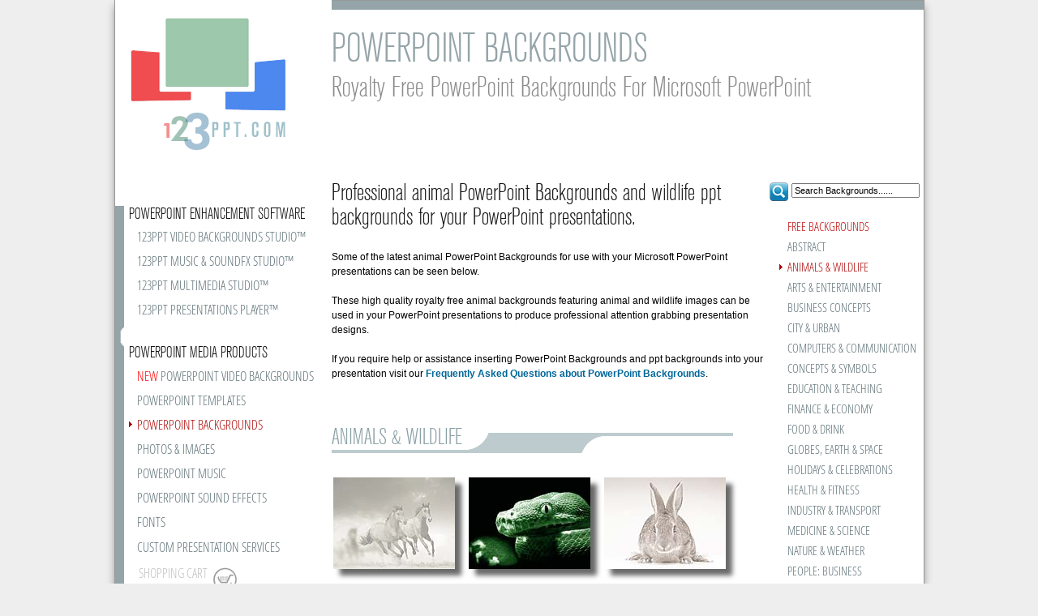

--- FILE ---
content_type: text/html
request_url: https://www.123ppt.com/powerpoint-backgrounds/animals/
body_size: 27703
content:


<!DOCTYPE html>
<html lang="en">
<head>
<title>Royalty free animal & wildlife ppt backgrounds</title>
<meta Name="description" Content="Download royalty free animal PowerPoint backgrounds and wildlife ppt backgrounds for PowerPoint.">
<META NAME="ROBOTS" CONTENT="index all,follow all">
<META HTTP-EQUIV="Content-Type" CONTENT="text/html; charset=UTF-8">
<link rel="icon" href="https://www.123ppt.com/favicon.ico" type="image/x-icon">
<link rel="shortcut icon" href="https://www.123ppt.com/favicon.ico" type="image/x-icon">
<meta name="viewport" content="width=1000" />
<script type="text/javascript">

 var _gaq = _gaq || [];
 _gaq.push(['_setAccount', 'UA-33744038-1']);
 _gaq.push(['_trackPageview']);

 (function() {
  var ga = document.createElement('script'); ga.type = 'text/javascript'; ga.async = true;
  ga.src = ('https:' == document.location.protocol ? 'https://ssl' : 'http://www') + '.google-analytics.com/ga.js';
  var s = document.getElementsByTagName('script')[0]; s.parentNode.insertBefore(ga, s);
 })();

</script>
<LINK REL="StyleSheet" TYPE="text/css" HREF="/css/content.css">
<LINK REL="StyleSheet" TYPE="text/css" HREF="/css/socialmedia.css">
<LINK REL="apple-touch-icon" HREF="/apple-touch-icon.png">
</head>
<body>
<div class="ppt-stylez">
<div class="powerpoint"></div><div class="pghead"><span class="pgtitle">POWERPOINT BACKGROUNDS</span><span class="pgsubtitle">Royalty Free PowerPoint Backgrounds For Microsoft PowerPoint</span></div>
<div class="ppt-videos">
<table class="pptd">
<tr>
<td>
<table class="ppt">
<tr>
<td colspan="2" ><a href="/"><img src="/img/logo.gif" alt="PowerPoint Templates, Video Backgrounds for PowerPoint, Animated Backgrounds for PowerPoint and Presentation Services"></a></td>
</tr>
<tr>
<td colspan="2"><img src="/img/ppt-show.gif" width="250" height="59" alt="Download Free PowerPoint Templates"></td>
</tr> 
<tr>
<td rowspan="5"><img src="/img/ppt-file.gif" alt="Download Free PowerPoint Animated Backgrounds" width="12" height="150"></td><td><span class="ppttemplates">POWERPOINT ENHANCEMENT SOFTWARE</span></td>
</tr>
<tr>
<td><a style="margin-top:10px;" class="menucats" href="/video-backgrounds-studio/" title="The 123PPT Video Backgrounds Studio&#8482;
Insert and play video backgrounds in your PowerPoint presentations">123PPT VIDEO BACKGROUNDS STUDIO&#8482;</a></td>
</tr>
<tr>
<td><a class="menucats" href="/music-soundfx-studio/" title="The 123PPT Music & SoundFX Studio&#8482;
Complete control of your presentation music and sound effects in PowerPoint">123PPT MUSIC & SOUNDFX STUDIO&#8482;</a></td>
</tr>
<tr>
<td><a class="menucats" href="/multimedia-studio/" title="The 123PPT Multimedia Studio&#8482;
Complete control of video backgrounds, presentation music and sound effects in PowerPoint">123PPT MULTIMEDIA STUDIO&#8482;</a></td>
</tr>
<tr>
<td><a class="menucats" href="/presentations-player/" title="The 123PPT Presentations Player&#8482;
Play and share your presentations with friends, family, colleagues or customers using this free standalone player">123PPT PRESENTATIONS PLAYER&#8482;</a></td>
</tr>
<tr>
<td><img src="/img/ppt-ribbon.gif" alt="Download Free PowerPoint Templates" width="12" height="18"></td><td></td>
</tr>
<tr>
<td><img src="/img/ppt-video.gif" alt="Download Free Music For PowerPoint" width="12" height="29"></td>
<td style="padding: 3px 0px 5px 0px;"><span class="ppttemplates">POWERPOINT MEDIA PRODUCTS</span></td>
</tr>
<tr>
<td rowspan="7"><img src="/img/ppt-file.gif" alt="Download Free PowerPoint Animated Backgrounds" width="12" height="216"></td>
<td><a style="margin-top:5px;" class="menucats" href="/animated-powerpoint-backgrounds/" title="PowerPoint Video Backgrounds
Stunning full screen animated backgrounds and video backgrounds for PowerPoint"><span class="red">NEW</span> POWERPOINT VIDEO BACKGROUNDS</a></td>
</tr>
<tr>
<td><a href="/powerpoint-templates/" class="menucats" title="PowerPoint Templates
Free PowerPoint Templates, royalty free ppt templates and power point template designs">POWERPOINT TEMPLATES</a></td>
</tr>
<tr>
<td><a class="menucats_selected" href="/powerpoint-backgrounds/" title="PowerPoint Backgrounds
Free PowerPoint Backgrounds, royalty free ppt backgrounds and power point background designs">POWERPOINT BACKGROUNDS</a></td>
</tr>
<tr>
<td><a class="menucats" href="/photos/" title="Photos & Images
Free photos, presentation images and stock photography for PowerPoint">PHOTOS & IMAGES</a></td>
</tr>
<tr>
<td><a class="menucats" href="/powerpoint-music/" title="PowerPoint Music
Background music loops and music for PowerPoint">POWERPOINT MUSIC</a></td>
</tr>
<tr>
<td><a class="menucats" href="/powerpoint-sound-effects/" title="PowerPoint Sound Effects
Sound effects for PowerPoint slides, transitions and animations">POWERPOINT SOUND EFFECTS</a></td>
</tr>
<tr>
<td><a class="menucats" href="/fonts/" title="Fonts
Custom designed Truetype and Postscript Fonts">FONTS</a></td>
</tr>
<tr>
<td><img src="/img/ppt-file.gif" alt="Download Free PowerPoint Animated Backgrounds" width="12" height="30"></td>
<td><a class="menucats" href="/presentation-services/" title="Custom Presentation Services
On demand PowerPoint Template design and professional presentation outsourcing services">CUSTOM PRESENTATION SERVICES</a></td>
</tr>
<tr>
<td><img src="/img/ppt-file.gif" alt="Download Free PowerPoint Animated Backgrounds" width="12" height="49" ></td>
<td>

<table class="emptycart">
<tr>
  <td><span class="cart" title="Your Shopping Cart is currently empty">SHOPPING CART</span></td>
  <td><img src="/img/cart_empty.gif" alt="Your Shopping Cart Is Empty" title="Your Shopping Cart Is Empty" width="38" height="45" ></td>
</tr>
</table>

</td>
</tr>
<tr>
<td><img src="/img/ppt-ribbon.gif" alt="Download Free PowerPoint Templates" width="12" height="18"><br><img src="/img/ppt-cart.gif" alt="Buy PPT Templates and PowerPoint Designs" width="12" height="8" ></td><td></td>
</tr>
<tr>
<td><img src="/img/ppt-video.gif" alt="Download Free Music For PowerPoint" width="12" height="29"></td>
<td style="padding: 3px 0px 5px 0px;"><span class="ppttemplates">POWERPOINT HELP</span></td>
</tr>
<tr>
<td rowspan="9"><img src="/img/ppt-file.gif" alt="Download Free PowerPoint Animated Backgrounds" width="12" height="275"></td>
<td><a style="margin-top:5px;" class="menucats" href="/powerpoint/forum/" title="PowerPoint Forum
Discuss PowerPoint, presentations, speeches and presenting techniques with other members of the 123PPT Community">POWERPOINT FORUM</a></td>
</tr>
<tr>
<td><a class="menucats" href="/newsletter/" title="Free Newsletter
Sign up for our Newsletter to get the latest Presentation Articles, PowerPoint Tutorials, PowerPoint Tips and Special Product Offers">FREE NEWSLETTER</a></td>
</tr>
<tr>
<td><a class="menucats" href="/presentation-articles/" title="Presentation Articles
Advice and help from PowerPoint experts and presentation professionals">PRESENTATION ARTICLES</a></td>
</tr>
<tr>
<td><a class="menucats" href="/powerpoint-guide/" title="PowerPoint Guide
Learn how to use PowerPoint">POWERPOINT GUIDE</a></td>
</tr>
<tr>
<td><a class="menucats" href="/powerpoint-tutorials/" title="PowerPoint Tips
Presentation tips, tricks and help using PowerPoint">POWERPOINT TIPS</a></td>
</tr>
<tr>
<td><a class="menucats" href="/faqs/" title="PowerPoint FAQ
Frequently asked questions about PowerPoint, 123PPT, our products and presentation services">POWERPOINT FAQ'S</a></td>
</tr>
<tr>
<td><a class="menucats" href="/recommended_resources.asp" title="Resources
Recommended PowerPoint resources and presentation links">RESOURCES</a></td>
</tr>
<tr>
<td><a class="menucats" href="/sitemap.asp" title="Site Map 
An overview of the 123PPT web site">SITE MAP</a></td>
</tr>
<tr>
<td><a class="menucats" href="/contactus.asp" title="Contact Us
Contact 123PPT with your sales, support, project and presentation enquiries">CONTACT US</a></td>
</tr>
<tr>
<td><img src="/img/ppt-ribbon.gif" alt="Download Free PowerPoint Templates" width="12" height="18"></td><td></td>
</tr>
<tr class="ppslide">
<td colspan="2">&nbsp;</td>
</tr>
</table>
</td>
		
<td>	
<table class="holder">
<tr>
	<td>
		<table class="ppthold">
			<tr>
				<td><H1>Professional animal PowerPoint Backgrounds and wildlife ppt backgrounds for your PowerPoint presentations.</H1><span class="bodynormal">Some of the latest animal PowerPoint Backgrounds for use with your Microsoft PowerPoint presentations can be seen below.<br><br>These high quality royalty free animal backgrounds featuring animal and wildlife images can be used in your PowerPoint presentations to produce professional attention grabbing presentation designs.<br><br>If you require help or assistance inserting PowerPoint Backgrounds and ppt backgrounds into your presentation visit our <a href="/faqs/powerpoint-backgrounds.asp"><b>Frequently Asked Questions about PowerPoint Backgrounds</b></a>.</span></td>
			</tr>
			<tr>
				<td>
				<span class="bodynormal"><br><br><br></span>
				<div class="secTitle">
				<div class="categorytitle">ANIMALS & WILDLIFE<div class="catline"></div></div>
				<div class="secBkgd"></div>
				</div>
				</td>
			</tr>			
</table>			
<table>

<tr>

<td>
<div class="ppt-presentation">
<div style="float:left;"><a href="/backgrounds/powerpoint-backgrounds/3375.htm"><img src="/powerpoint_background/animals/bk-animals-000021-yellow.jpg" alt="Wild Horses PowerPoint Background" width="150" height="113"></a></div>
<div style="float:right;"><img src="/img/thumb_right_shadow.gif" alt="" width="15" height="129" ></div>
<div><img src="/img/thumb_low_shadow.gif" alt="" width="150" height="17" ></div>											
<div class="ppt-backgrounds"><span class="bodyheavy">Wild Horses</span></div>
<div class="ppt-backgrounds"><a href="/powerpoint-backgrounds/animals/"><span class="bodylist">PowerPoint Backgrounds</span></a></div>
<div class="ppt-backgrounds"><a href="/powerpoint-backgrounds/animals/"><span class="bodylist">Animals & Wildlife</span></a></div>
<div style="height:50px;"></div>
</div>
</td>

<td>
<div class="ppt-presentation">
<div style="float:left;"><a href="/backgrounds/powerpoint-backgrounds/3214.htm"><img src="/powerpoint_background/animals/bk_animals_000020_green_thumb.jpg" alt="Snake PowerPoint Background" width="150" height="113"></a></div>
<div style="float:right;"><img src="/img/thumb_right_shadow.gif" alt="" width="15" height="129" ></div>
<div><img src="/img/thumb_low_shadow.gif" alt="" width="150" height="17" ></div>											
<div class="ppt-backgrounds"><span class="bodyheavy">Snake</span></div>
<div class="ppt-backgrounds"><a href="/powerpoint-backgrounds/animals/"><span class="bodylist">PowerPoint Backgrounds</span></a></div>
<div class="ppt-backgrounds"><a href="/powerpoint-backgrounds/animals/"><span class="bodylist">Animals & Wildlife</span></a></div>
<div style="height:50px;"></div>
</div>
</td>

<td>
<div class="ppt-presentation">
<div style="float:left;"><a href="/backgrounds/powerpoint-backgrounds/3193.htm"><img src="/powerpoint_background/animals/bk_animals_000019_orange_thumb.jpg" alt="Rabbit PowerPoint Background" width="150" height="113"></a></div>
<div style="float:right;"><img src="/img/thumb_right_shadow.gif" alt="" width="15" height="129" ></div>
<div><img src="/img/thumb_low_shadow.gif" alt="" width="150" height="17" ></div>											
<div class="ppt-backgrounds"><span class="bodyheavy">Rabbit</span></div>
<div class="ppt-backgrounds"><a href="/powerpoint-backgrounds/animals/"><span class="bodylist">PowerPoint Backgrounds</span></a></div>
<div class="ppt-backgrounds"><a href="/powerpoint-backgrounds/animals/"><span class="bodylist">Animals & Wildlife</span></a></div>
<div style="height:50px;"></div>
</div>
</td>

</tr>


<tr >

<td>
<div class="ppt-presentation">
<div style="float:left;"><a href="/backgrounds/powerpoint-backgrounds/3011.htm"><img src="/powerpoint_background/animals/bk_animals_000018_orange_thumb.jpg" alt="Horse PowerPoint Background" width="150" height="113"></a></div>
<div style="float:right;"><img src="/img/thumb_right_shadow.gif" alt="" width="15" height="129" ></div>
<div><img src="/img/thumb_low_shadow.gif" alt="" width="150" height="17" ></div>											
<div class="ppt-backgrounds"><span class="bodyheavy">Horse</span></div>
<div class="ppt-backgrounds"><a href="/powerpoint-backgrounds/animals/"><span class="bodylist">PowerPoint Backgrounds</span></a></div>
<div class="ppt-backgrounds"><a href="/powerpoint-backgrounds/animals/"><span class="bodylist">Animals & Wildlife</span></a></div>
<div style="height:50px;"></div>
</div>
</td>
 
<td>
<div class="ppt-presentation">
<div style="float:left;"><a href="/backgrounds/powerpoint-backgrounds/2458.htm"><img src="/powerpoint_background/animals/bk_animals_000017_orange_thumb.jpg" alt="Tiger PowerPoint Background" width="150" height="113"></a></div>
<div style="float:right;"><img src="/img/thumb_right_shadow.gif" alt="" width="15" height="129" ></div>
<div><img src="/img/thumb_low_shadow.gif" alt="" width="150" height="17" ></div>											
<div class="ppt-backgrounds"><span class="bodyheavy">Tiger</span></div>
<div class="ppt-backgrounds"><a href="/powerpoint-backgrounds/animals/"><span class="bodylist">PowerPoint Backgrounds</span></a></div>
<div class="ppt-backgrounds"><a href="/powerpoint-backgrounds/animals/"><span class="bodylist">Animals & Wildlife</span></a></div>
<div style="height:50px;"></div>
</div>
</td>
 
<td>
<div class="ppt-presentation">
<div style="float:left;"><a href="/backgrounds/powerpoint-backgrounds/2283.htm"><img src="/powerpoint_background/animals/bk_animals_000016_blue_thumb.jpg" alt="Elephant PowerPoint Background" width="150" height="113"></a></div>
<div style="float:right;"><img src="/img/thumb_right_shadow.gif" alt="" width="15" height="129" ></div>
<div><img src="/img/thumb_low_shadow.gif" alt="" width="150" height="17" ></div>											
<div class="ppt-backgrounds"><span class="bodyheavy">Elephant</span></div>
<div class="ppt-backgrounds"><a href="/powerpoint-backgrounds/animals/"><span class="bodylist">PowerPoint Backgrounds</span></a></div>
<div class="ppt-backgrounds"><a href="/powerpoint-backgrounds/animals/"><span class="bodylist">Animals & Wildlife</span></a></div>
<div style="height:50px;"></div>
</div>
</td>
 
</tr>

<tr >

<td>
<div class="ppt-presentation">
<div style="float:left;"><a href="/backgrounds/powerpoint-backgrounds/2213.htm"><img src="/powerpoint_background/animals/bk_animals_000015_yellow_thumb.jpg" alt="Frog PowerPoint Background" width="150" height="113"></a></div>
<div style="float:right;"><img src="/img/thumb_right_shadow.gif" alt="" width="15" height="129" ></div>
<div><img src="/img/thumb_low_shadow.gif" alt="" width="150" height="17" ></div>											
<div class="ppt-backgrounds"><span class="bodyheavy">Frog</span></div>
<div class="ppt-backgrounds"><a href="/powerpoint-backgrounds/animals/"><span class="bodylist">PowerPoint Backgrounds</span></a></div>
<div class="ppt-backgrounds"><a href="/powerpoint-backgrounds/animals/"><span class="bodylist">Animals & Wildlife</span></a></div>
<div style="height:50px;"></div>
</div>
</td> 
 
<td>
<div class="ppt-presentation">
<div style="float:left;"><a href="/backgrounds/powerpoint-backgrounds/2052.htm"><img src="/powerpoint_background/animals/bk_animals_000014_orange_thumb.jpg" alt="Swans PowerPoint Background" width="150" height="113"></a></div>
<div style="float:right;"><img src="/img/thumb_right_shadow.gif" alt="" width="15" height="129" ></div>
<div><img src="/img/thumb_low_shadow.gif" alt="" width="150" height="17" ></div>											
<div class="ppt-backgrounds"><span class="bodyheavy">Swans</span></div>
<div class="ppt-backgrounds"><a href="/powerpoint-backgrounds/animals/"><span class="bodylist">PowerPoint Backgrounds</span></a></div>
<div class="ppt-backgrounds"><a href="/powerpoint-backgrounds/animals/"><span class="bodylist">Animals & Wildlife</span></a></div>
<div style="height:50px;"></div>
</div>
</td> 
 
<td>
<div class="ppt-presentation">
<div style="float:left;"><a href="/backgrounds/powerpoint-backgrounds/1667.htm"><img src="/powerpoint_background/animals/bk_animals_000013_purple_thumb.jpg" alt="Puppy Dogs PowerPoint Background" width="150" height="113"></a></div>
<div style="float:right;"><img src="/img/thumb_right_shadow.gif" alt="" width="15" height="129" ></div>
<div><img src="/img/thumb_low_shadow.gif" alt="" width="150" height="17" ></div>											
<div class="ppt-backgrounds"><span class="bodyheavy">Puppy Dogs</span></div>
<div class="ppt-backgrounds"><a href="/powerpoint-backgrounds/animals/"><span class="bodylist">PowerPoint Backgrounds</span></a></div>
<div class="ppt-backgrounds"><a href="/powerpoint-backgrounds/animals/"><span class="bodylist">Animals & Wildlife</span></a></div>
<div style="height:50px;"></div>
</div>
</td> 
 
</tr>

<tr>

<td>
<div class="ppt-presentation">
<div style="float:left;"><a href="/backgrounds/powerpoint-backgrounds/1492.htm"><img src="/powerpoint_background/animals/bk_animals_000012_orange_thumb.jpg" alt="A Rabbit in the Wild PowerPoint Background" width="150" height="113"></a></div>
<div style="float:right;"><img src="/img/thumb_right_shadow.gif" alt="" width="15" height="129" ></div>
<div><img src="/img/thumb_low_shadow.gif" alt="" width="150" height="17" ></div>											
<div class="ppt-backgrounds"><span class="bodyheavy">A Rabbit in the Wild</span></div>
<div class="ppt-backgrounds"><a href="/powerpoint-backgrounds/animals/"><span class="bodylist">PowerPoint Backgrounds</span></a></div>
<div class="ppt-backgrounds"><a href="/powerpoint-backgrounds/animals/"><span class="bodylist">Animals & Wildlife</span></a></div>
<div style="height:50px;"></div>
</div>
</td>

<td>
<div class="ppt-presentation">
<div style="float:left;"><a href="/backgrounds/powerpoint-backgrounds/1443.htm"><img src="/powerpoint_background/animals/bk_animals_000011_blue_thumb.jpg" alt="Panda Bears PowerPoint Background" width="150" height="113"></a></div>
<div style="float:right;"><img src="/img/thumb_right_shadow.gif" alt="" width="15" height="129" ></div>
<div><img src="/img/thumb_low_shadow.gif" alt="" width="150" height="17" ></div>											
<div class="ppt-backgrounds"><span class="bodyheavy">Panda Bears</span></div>
<div class="ppt-backgrounds"><a href="/powerpoint-backgrounds/animals/"><span class="bodylist">PowerPoint Backgrounds</span></a></div>
<div class="ppt-backgrounds"><a href="/powerpoint-backgrounds/animals/"><span class="bodylist">Animals & Wildlife</span></a></div>
<div style="height:50px;"></div>
</div>
</td>

<td>
<div class="ppt-presentation">
<div style="float:left;"><a href="/backgrounds/powerpoint-backgrounds/1387.htm"><img src="/powerpoint_background/animals/bk_animals_000010_yellow_thumb.jpg" alt="Cat Kittens PowerPoint Background" width="150" height="113"></a></div>
<div style="float:right;"><img src="/img/thumb_right_shadow.gif" alt="" width="15" height="129" ></div>
<div><img src="/img/thumb_low_shadow.gif" alt="" width="150" height="17" ></div>											
<div class="ppt-backgrounds"><span class="bodyheavy">Cat Kittens</span></div>
<div class="ppt-backgrounds"><a href="/powerpoint-backgrounds/animals/"><span class="bodylist">PowerPoint Backgrounds</span></a></div>
<div class="ppt-backgrounds"><a href="/powerpoint-backgrounds/animals/"><span class="bodylist">Animals & Wildlife</span></a></div>
<div style="height:50px;"></div>
</div>
</td>

</tr>

<tr>
<td colspan="3">
<table class="page">
<tr>
<td><span class="bodylist">Animals & Wildlife PowerPoint Backgrounds - 
 1 to 12 displayed of 21</span></td>
</tr>

<tr> 
<td class="centered">

<img src="/img/1_first_low.gif" alt="Animals & Wildlife PowerPoint Backgrounds" width="78" height="32">

<img src="/img/1_previous_low.gif" alt="Animals & Wildlife PowerPoint Backgrounds" width="103" height="32">

<a href="/powerpoint-backgrounds/animals/2/" onMouseover="next.src='/img/1_next_high.gif';" onMouseout="next.src='/img/1_next.gif';" >
<img id="next" src="/img/1_next.gif" alt="Next Page of Animals & Wildlife PowerPoint Backgrounds" width="70" height="32"></a>

<a href="/powerpoint-backgrounds/animals/2/" onMouseover="last.src='/img/1_last_high.gif';" onMouseout="last.src='/img/1_last.gif';" >
<img id="last" src="/img/1_last.gif" alt="Last Page of Animals & Wildlife PowerPoint Backgrounds" width="74" height="32"></a>

</td>
</tr>

<tr>
<td class="h50"></td>
</tr>
</table>
</td>
</tr>
</table>		
</td>
<td ><div class="videobkgnds"><br><br><ul class="submenu"><li class="submenuz"><a href="/free/powerpoint-backgrounds/" title="Download Free PowerPoint Backgrounds">FREE BACKGROUNDS</a></li><li class="submenua"><a href="/powerpoint-backgrounds/abstract/" title="Abstract PowerPoint Backgrounds">ABSTRACT</a></li><li class="submenua_selected"><a href="/powerpoint-backgrounds/animals/" title="Animals and wildlife PowerPoint Backgrounds">ANIMALS & WILDLIFE</a></li><li class="submenua"><a href="/powerpoint-backgrounds/arts/" title="Arts, music, television, cinema and entertainment PowerPoint Backgrounds">ARTS & ENTERTAINMENT</a></li><li class="submenua"><a href="/powerpoint-backgrounds/concepts-business/" title="Business PowerPoint Backgrounds">BUSINESS CONCEPTS</a></li><li class="submenua"><a href="/powerpoint-backgrounds/city/" title="City and urban PowerPoint Backgrounds">CITY & URBAN</a></li><li class="submenua"><a href="/powerpoint-backgrounds/technology/" title="Technology, communication, computers and telecommunication PowerPoint Backgrounds">COMPUTERS & COMMUNICATION</a></li><li class="submenua"><a href="/powerpoint-backgrounds/concepts-symbols/" title="Objects, symbols and concept PowerPoint Backgrounds">CONCEPTS & SYMBOLS</a></li><li class="submenua"><a href="/powerpoint-backgrounds/education/" title="Education, school, learning and teacher PowerPoint Backgrounds">EDUCATION & TEACHING</a></li><li class="submenua"><a href="/powerpoint-backgrounds/finance/" title="Finance, economy, stock market and money PowerPoint Backgrounds">FINANCE & ECONOMY</a></li><li class="submenua"><a href="/powerpoint-backgrounds/food/" title="Dining, cuisine, restaurant, drink and food PowerPoint Backgrounds">FOOD & DRINK</a></li><li class="submenua"><a href="/powerpoint-backgrounds/space/" title="Globes, maps, earth and space PowerPoint Backgrounds">GLOBES, EARTH & SPACE</a></li><li class="submenua"><a href="/powerpoint-backgrounds/celebrations/" title="Wedding, birthday and special event PowerPoint Backgrounds">HOLIDAYS & CELEBRATIONS</a></li><li class="submenua"><a href="/powerpoint-backgrounds/health/" title="Health, beauty and fitness PowerPoint Backgrounds">HEALTH & FITNESS</a></li><li class="submenua"><a href="/powerpoint-backgrounds/industry/" title="Vehicles, industry, engineering and construction PowerPoint Backgrounds">INDUSTRY & TRANSPORT</a></li><li class="submenua"><a href="/powerpoint-backgrounds/medical/" title="Science, medicine and medical PowerPoint Backgrounds">MEDICINE & SCIENCE</a></li><li class="submenua"><a href="/powerpoint-backgrounds/nature/" title="Nature and natural disasters PowerPoint Backgrounds">NATURE & WEATHER</a></li><li class="submenua"><a href="/powerpoint-backgrounds/people-business/" title="Business people and people in business PowerPoint Backgrounds">PEOPLE: BUSINESS</a></li><li class="submenua"><a href="/powerpoint-backgrounds/people-kids/" title="Children, kids and family PowerPoint Backgrounds">PEOPLE: CHILDREN & FAMILY</a></li><li class="submenua"><a href="/powerpoint-backgrounds/people-mature/" title="Caregiver, nursing home, retirement and mature adult PowerPoint Backgrounds">PEOPLE: MATURE ADULTS</a></li><li class="submenua"><a href="/powerpoint-backgrounds/people-lifestyle/" title="Portraits, lifestyle and work PowerPoint Backgrounds">PEOPLE: PORTRAIT & LIFESTYLE</a></li><li class="submenua"><a href="/powerpoint-backgrounds/people-teens/" title="Teens, teenagers and young adult PowerPoint Backgrounds">PEOPLE: TEEN & YOUNG ADULT</a></li><li class="submenua"><a href="/powerpoint-backgrounds/real-estate/" title="Real estate, buildings, home, interior and garden PowerPoint Backgrounds">REAL ESTATE & HOMES</a></li><li class="submenua"><a href="/powerpoint-backgrounds/sports/" title="Sports and athletics PowerPoint Backgrounds">SPORTS & ATHLETICS</a></li><li class="submenua"><a href="/powerpoint-backgrounds/travel/" title="Landmarks, world locations and travel PowerPoint Backgrounds">TRAVEL & WORLD LOCATIONS</a></li><li class="submenua"><a href="/powerpoint-backgrounds/religion/" title="Worship, prayer and religion PowerPoint Backgrounds">WORSHIP & RELIGION</a></li></ul></div></td>
</tr>
</table>
</td>
</tr>
</table>
<div style="position:absolute;right:5px;top:225px;z-index:10">
<form action="/powerpoint-backgrounds/search.asp" method="post" >
<div style="vertical-align:top; display:inline;"><input name="FormButton1" type="image" onMouseOver="this.src='/img/searchicon_high.gif'" onMouseOut="this.src='/img/searchicon.gif'" src="/img/searchicon.gif" alt="Search 123PPT.com"></div>
<input type="text" name="search" style="width:150px" maxlength="250" class="bodysearch" onfocus="this.value=''" value="Search Backgrounds......" />
</form></div>

<div style="text-align:center; width:100%; height:30px; background-image:url('/img/n2_space.gif'); background-repeat:repeat-y; line-height:normal;"></div>
<div style="text-align:center; width:100%; background-image:url('/img/n1_space.gif'); background-repeat:repeat-y; line-height:normal;"><span class=bodylist><b><a href="http://www.123ppt.com/friend.asp">Email this page to a Friend</a></b> &nbsp; &nbsp; <b><a href="http://www.123ppt.com/about_123PPT.asp">About 123PPT.com</a></b> &nbsp; &nbsp; <b><a href="http://www.123officemedia.com/advertising.asp">Advertise on 123PPT.com</a></b>
<br><br>
<a href="http://www.123ppt.com/powerpoint-templates/">PowerPoint Templates</a> | <a href="http://www.123ppt.com/powerpoint-backgrounds/">PowerPoint Backgrounds</a> | <a href="http://www.123ppt.com/animated-powerpoint-backgrounds/">PowerPoint Video Backgrounds</a> | <a href="http://www.123ppt.com/photos/">Presentations Photos</a> | <a href="http://www.123ppt.com/presentation-music/">PowerPoint Music</a> | <a href="http://www.123ppt.com/presentation-music/">PowerPoint Sound Effects</a><br><br>
123PPT.com is a part of <a href="http://www.123OfficeMedia.com" class="bodylist" target="_blank">123OfficeMedia LLC</a>.<br>All content within this page remains the property of 123PPT.com.<br><a class="bodylist" href="http://www.123ppt.com/terms.asp">User Agreement & Terms of Use</a> prohibit the reproduction, copying or other forms of republishing without written consent.
<br><br>
&#169; 2003 - 2025 123PPT.com. All rights reserved.<br><br></span>
</div>
<div style="height:20px; background-image:url('/img/n1_space.gif'); background-repeat:repeat-y;"></div>
<div style="text-align:center; background-image:url('/img/n1_space.gif'); background-repeat:repeat-y;">
<img style="display:block; margin-left: auto; margin-right: auto;" src="/img/123NetProtect_icon.jpg" alt="123NetProtect is a security and data protections standard which provides online shoppers with peace of mind and security whilst shopping on 123NetProtect certified sites." width="160" height="56" >
</div>
<div style="height:10px; background-image:url('/img/n1_space.gif'); background-repeat:repeat-y;"></div>
</div>
</div>

</body>
</html>



--- FILE ---
content_type: text/css
request_url: https://www.123ppt.com/css/content.css
body_size: 3640
content:
html {width:100%; margin:0px; padding:0px; height:100%; }

body{
min-width:997px;
width:100%;
height:100%;
background-color:#eee;
text-align:center;
margin:0px;
padding:0px;
line-height:normal;
}


@font-face {
    font-family: 'a750-sans-cdlight';
    src: url('a750-sans-cd-light-webfont.eot');
    src: url('a750-sans-cd-light-webfont.eot?#iefix') format('embedded-opentype'),
         url('a750-sans-cd-light-webfont.woff') format('woff'),
         url('a750-sans-cd-light-webfont.ttf') format('truetype'),
         url('a750-sans-cd-light-webfont.svg#a750-sans-cdlight') format('svg');
    font-weight: normal;
    font-style: normal;

}

@font-face {
    font-family: 'open_sanscondensed_light';
    src: url('opensans-condlight.eot');
    src: url('opensans-condlight.eot?#iefix') format('embedded-opentype'),
         url('opensans-condlight.woff') format('woff'),
         url('opensans-condlight.ttf') format('truetype'),
         url('opensans-condlight.svg#open_sanscondensed_light') format('svg');
    font-weight: normal;
    font-style: normal;

}

H1 {
    font-size:30px;
	font-family: 'a750-sans-cdlight';
    line-height:1em;
	font-weight:normal;
	color:#151515;	
	letter-spacing:0px;  
    margin-bottom:25px;
}

H2 {font-family: Arial, serif; font-style: normal; font-weight: normal; font-size: 9pt; margin-top:-0px; margin-bottom:-0px; color: rgb(0,0,0);}
H3 {font-family: Arial, serif; font-style: normal; font-weight: normal; font-size: 9pt; margin-top:-0px; margin-bottom:-0px; color: rgb(0,0,0);}
H6 {font-family: Arial, serif; font-style: normal; font-weight: normal; font-size: 9pt; margin-top:-0px; margin-bottom:-0px; color: rgb(255,0,0);}

.freeproducts {
    font-size:25px;
	font-family: 'a750-sans-cdlight';
    line-height:1em;
	font-weight:normal;
	color:#151515;	
	letter-spacing:0px;  
    margin-top:25px;
    margin-bottom:15px;
    display:block;
}


table.pptvieo {
    line-height:0.6em;
    border-collapse: collapse;
    padding:0px;
    width:165px;
}

table.cart {
    width:170px;
    padding:0px;
    
}

table.emptycart {
    width:148px;
    padding:0px;
}

td.video {
    height:15px;
    border-collapse: collapse;
    text-align:center;
    padding:0px;
}

th.pptvieo, tr.pptvieo, td.pptvieo {
    line-height:0px;
    border-collapse: collapse;
    padding:0px;
}
    
table.pptd {
    min-height:100%;
    border-collapse: collapse;
    height:100%; 
    background:url('/img/n_space.gif');
    background-repeat:repeat-y; 
    vertical-align:top;
       
}

tr.pptd {
        vertical-align:top; 
        }
        
table.pptdd {    
    border-collapse: collapse;    
    background:url('/img/n_space.gif');
    background-repeat:repeat-y;         
}

tr.pptdd, td.pptdd {
        vertical-align:top; 
        }        
        

table.ppt {
    
    border-collapse: collapse;
    
    width:265px;
    line-height:0px;
    vertical-align:top;
}

tr.ppt {
        vertical-align:top; }
        
td.ppt {
        height:30px;
         }       


th, td {
    min-height: 100%;
    padding: 0px;
    vertical-align:top;
}


th.ppslide, tr.ppslide, td.ppslide {
    min-height: 100%;
    padding: 0px;
    height: 100%;
  
} 

.newboxes {
position:relative;
height:252px;
left:2px;
margin-top:-245px;
background-color:#f8f8f8; 
width:446px;
 }

table.hold {
padding:0px;
vertical-align:top; 
width:685px;}

table.ppthold {
padding:0px;
vertical-align:top; 
width:544px;
border-collapse: collapse;
border-spacing: 0;
}


.centered {
text-align:center;
}

.right {
text-align:right;
}

.left {
text-align:left;
}

.new-templates {
padding-left:50px;
background-image:url('/img/new-templates.jpg'); 
background-repeat:no-repeat;

}


table.page {
width:100%;
text-align:center;
}

.w10 {
width:10px;
}

.w15 {
width:15px;
}

.w20 {
width:20px;
}

.w25 {
width:25px;
}

.w30 {
width:30px;
}

.w45 {
width:45px;
}

.w40 {
width:40px;
}

.w50 {
width:50px;
}

.w120 {
width:120px;
}

.w130 {
width:130px;
}

.w147 {
width:147px;
}

.w150 {
width:150px;
}

.w165 {
width:165px;
}

.w170 {
width:170px;
}

.w173 {
width:173px;
}

.w208 {
width:208px;
}

.w250 {
width:250px;
}

.w260 {
width:260px;
}

.w270 {
width:270px;
}

.w290 {
width:290px;
}

.w365 {
width:365px;
}

.w395 {
width:395px;
}

.w450 {
width:450px;
}

.w475 {
width:475px;
}

.w485 {
width:485px;
}

.w500 {
width:500px;
}

.w520 {
width:520px;
}

.w530 {
width:530px;
}

.w540 {
width:540px;
}

.w585 {
width:585px;
}

.w600 {
width:600px;
}

.w650 {
width:650px;
}

.w810 {
width:810px;
}

.w835 {
width:835px;
}

.w850 {
width:850px;
}

.w860 {
width:860px;
}

.h8 {
height:8px;
}

.h10 {
height:10px;
}

.h15 {
height:15px;
}

.h20 {
height:20px;
}

.h25 {
height:25px;
}

.h30 {
height:30px;
}

.h36 {
height:36px;
}

.h40 {
height:40px;
}

.h45 {
height:45px;
}

.h50 {
height:50px;
}

.h55 {
height:55px;
}

.h70 {
height:70px;
}

.h90 {
height:90px;
}

.h110 {
height:110px;
}

.h140 {
height:140px;
}

.h155 {
height:155px;
}

.h170 {
height:170px;
}

ul.pptslides {
font-family: Arial, serif; 
font-style: normal; 
font-weight: 700; 
font-size: 9pt;
color: rgb(0,0,0);

 }
 
ul.pptslides li {
padding:3px;
 } 

table.holder {
padding:0px;
vertical-align:top;
margin-top:200px; 
width:685px;}

table.categories {
padding:0px;
vertical-align:top; 
width:700px;
border-collapse: collapse;
border-spacing: 0;
}

table.ppt-content {
padding:0px;
vertical-align:top; 
width:167px;}

.ppt-stylez {
	width:997px;     
	padding:0;
    background:#fff;
	margin:0 auto;    
    position:relative;
    overflow:hidden;
    border-left:1px solid #989898;
    border-right:1px solid #989898;
    border-top:0px;
    border-bottom:0px;
    box-shadow: 6px 0px 10px -7px #888, -6px 0px 10px -7px #888; 
    text-align:left;   
}

#ppt-stylez {
	width:997px;     
	padding:0;
    background:#fff;
	margin:0 auto;    
    position:relative;
    overflow:hidden;
    border-left:1px solid #989898;
    border-right:1px solid #989898;
    border-top:0px;
    border-bottom:0px;
    box-shadow: 6px 0px 10px -7px #888, -6px 0px 10px -7px #888; 
    text-align:left;   
}

.ppt-style {
	width:997px; 	
	padding:0;
    text-align:left;
    background:#fff;
	margin:0 auto;    
    position:relative;
    overflow:hidden;
    border-left:1px solid #989898;
    border-right:1px solid #989898;    
    -moz-box-shadow: 0px 0px 7px #989898;
	-webkit-box-shadow: 0px 0px 7px #989898;
	box-shadow: 0px 0px 7px #989898;	
}

#pptstyle {
	width:997px; 	
	padding:0;
    background:#fff;
	margin:0 auto;    
    position:relative;
    overflow:hidden;
    border-left:1px solid #989898;
    border-right:1px solid #989898;    
    -moz-box-shadow: 0px 0px 7px #989898;
	-webkit-box-shadow: 0px 0px 7px #989898;
	box-shadow: 0px 0px 7px #989898;	
}

.lightbox-image {
	position:relative;
	z-index:1;
	overflow:hidden;
	display:inline-block;
	cursor:pointer;   
	}
	.lightbox-image img {
		position:relative;
		z-index:1;
	}
	.lightbox-image span {
		display:inline-block;
		position:absolute;
		left:0px;
		top:0;
		width:100%;
		height:100%;
		background:url(/img/magnify.png) no-repeat 50% 50%;
		z-index:2;
		padding:0;
	}

.social-style {
	width:1010px; 	
	padding:0px;
    background:#fff;
	margin:0 auto;
    position:relative;    
  
}

a:link,a:active,a:visited,a.postlink{color:#006699;text-decoration:none; }
a:hover{color:#FF0000; }
a:link img,a:active img,a:visited img,a.postlink img{border:0px;}
a:hover img {border:0px;} 


.bodynormal {
font-family: Arial, serif;
font-style: normal;
font-weight: normal;
font-size: 9pt;
color: rgb(0,0,0);
}

.bodyvideo {
font-family: Arial, serif;
font-weight: bold;
font-size: 8.5pt;
color: rgb(0,0,0);
vertical-align: middle;

}

.middle {
  vertical-align: middle;
  height: 24px;
}

.bodysearch {
font-family: Arial, serif;
font-style: normal;
font-weight: normal;
font-size: 8pt;
color: rgb(0,0,0);

}

.bodyred {
font-family: Arial, serif;
font-style: normal;
font-weight: 700;
font-size: 9pt;
color: rgb(255,0,0);

}

.bodyin {
font-family: Arial, serif;
font-style: normal;
font-weight: 700;
font-size: 6pt;
color: rgb(255,255,255);

}

.bodynormalhv {
font-family: Arial, serif;
font-style: italic;
font-weight: normal;
font-size: 9pt;
color: rgb(0,0,0);

}

.H2{
font-family: Arial, serif;
font-style: normal;
font-weight: normal;
font-size: 9pt;
color: rgb(0,0,0);
}

.bodytm {
font-family: Arial, serif;
font-style: normal;
font-weight: normal;
font-size: 6pt;
color: rgb(0,0,0);

}

.bodydis {
font-family: Arial, serif;
font-style: normal;
font-weight: 700;
font-size: 9pt;
color: rgb(150,0,0);

}

.bodyhtm {
font-family: Arial, serif;
font-style: normal;
font-weight: normal;
font-size: 6pt;
color: rgb(127,151,157);

}

.bodyunderline {
font-family: Arial, serif;
font-style: normal;
font-weight: normal;
font-size: 9pt;
color: #006699;
text-decoration : none;

}

.bodyheavy {
font-family: Arial, serif;
font-style: normal;
font-weight: bold;
font-size: 9pt;
color: rgb(127,151,157);

}

.bodyheavywhite {
font-family: Arial, serif;
font-style: normal;
font-weight: bold;
font-size: 9pt;
color: rgb(255,255,255);

}

.bodyheavyest {
font-family: Arial, serif;
font-style: normal;
font-weight: bold;
font-size: 9pt;
color: rgb(0,0,0);

}

.bodylist, .bodylistcapital {
font-family: Arial, serif;
font-style: normal;
font-weight: normal;
font-size: 8pt;
color: rgb(0,0,0);
text-decoration:none;
}

.bodylistcapital {
text-transform:capitalize;
}

.bodylistred {
font-family: Arial, serif;
font-style: normal;
font-weight: normal;
font-size: 8pt;
color: rgb(255,0,0);
text-decoration:none;

}

.bodylistm {
font-family: Arial, serif;
font-style: normal;
font-weight: normal;
font-size: 7pt;
color: rgb(0,0,0);
text-decoration:none;

}

.bodylistheavy {
font-family: Arial, serif;
font-style: normal;
font-weight: bold;
font-size: 8pt;
color: rgb(127,151,157);

}

.bodylistheavyest {
font-family: Arial, serif;
font-style: normal;
font-weight: 700;
font-size: 8pt;
color: rgb(0,0,0);

}

.bodylistsmallest {
font-family: Arial, serif;
font-style: normal;
font-weight: normal;
font-size: 8pt;
color: rgb(0,0,0);


}

.bodylistsmallests {
font-family: Arial, serif;
font-style: normal;
font-weight: normal;
font-size: 7pt;
color: rgb(0,0,0);
}


.linktitle {
font-family: Arial, serif;
font-style: normal;
font-weight: normal;
font-size: 9pt;
color: rgb(20,68,104);

}

.myStyle {
	z-index:5;
    position: absolute;
	left:50px; 
	top:16px;
    visibility: hidden;
}

.playvideo { 
width:150px; 
height:24px; 
display: block;
text-align:left;
margin-bottom:10px;
background-image : url(/img/play-video-background.gif); 
} 

.playvideo:hover { 
background-image : url(/img/play-video-background_high.gif); 
} 


.ppttemplates {
    font-size:20px;
	font-family: 'a750-sans-cdlight';
    line-height:1em;
	font-weight:300;
	color:#151515;	
	letter-spacing:0px;
    margin-left:5px;
    margin-bottom:25px;    
	 }
     
.powerpointthemes {
    font-size:24px;
	font-family: 'a750-sans-cdlight';
    line-height:1.3em;
	font-weight:300;
	color:#151515;	
	letter-spacing:0px;  
    margin-bottom:25px;
	 }          
     
.powerpointstyles {
    font-size:18px;
	font-family: 'a750-sans-cdlight';
    line-height:1.3em;
	font-weight:300;
	color:#151515;	
	letter-spacing:0px;  
    margin-bottom:25px;
	 }
     
.pgtitle {
    display:block;
    font-size:50px;
	font-family: 'a750-sans-cdlight';
    line-height:1em;
	font-weight:300;
	color:#94a4a8;	
	letter-spacing:0px;  
    margin-bottom:5px;   
    }  
     
.pgsubtitle {
    font-size:35px;
	font-family: 'a750-sans-cdlight';
    line-height:1em;
	font-weight:300;
	color:#8a8a8a;	
	letter-spacing:0px;
    }       

.pghead {
    position:absolute;
    top:35px;
    left:267px;
    width:735px;
    text-align:left;
    }
    
.powerpoint {
    top:0px; 
    position:absolute;    
    left:267px;
    width:730px;
    height:12px;
    text-align:left;
    background-image:url('/img/top-ppt-banner.gif'); background-repeat:no-repeat; background-position:0 0;      
	} 
    
.videobkgnds {
	clear:both;
    position:absolute;
    width:208px; 	
	padding:0px;    
    float:left;    
    top:220px;
    left:786px;   
}

.videobkgnd {
	clear:both;
    position:absolute;
    width:208px; 	
	padding:0px;    
    float:left;    
    top:245px;
    left:787px;   
}           

.red {color:#ff0000;}

.cart { display:block; border-bottom:0px solid #ffffff; font-family: 'open_sanscondensed_light'; font-style: normal; font-weight: normal; font-size: 12pt; margin: 0px 0px 0px 5px; padding: 0px 0px 0px 10px; color: #bfbfbf;  height:30px; white-space:nowrap; line-height: 1;}
    
a.menucats:link, a.menucats:visited, a.menucats:active {display:block; font-family: 'open_sanscondensed_light'; font-style: normal; font-weight: normal; font-size: 12pt; margin: 0px 0px 0px 5px; padding: 0px 0px 0px 10px; color: #5D7075; height:30px; white-space:nowrap; line-height: 1;}

a.menucats:hover {display:block; font-family: 'open_sanscondensed_light'; font-style: normal; font-weight: normal; font-size: 12pt; margin: 0px 0px 0px 5px; padding: 0px 0px 0px 10px; color: #ff0000;  height:30px; white-space:nowrap; line-height: 1;}

a.menucats_selected:link, a.menucats_selected:hover, a.menucats_selected:active, a.menucats_selected:visited {display:block; font-family: 'open_sanscondensed_light'; font-style: normal; font-weight: normal; font-size: 12pt; margin: 0px 0px 0px 5px; padding: 0px 0px 0px 10px; color: #ab0404;  height:30px; white-space:nowrap; line-height: 1; background-image:url('/img/selected_ppt-template.gif'); background-repeat:no-repeat; background-position:0 -7px;}

ul.submenu {list-style:none;}
ul.submenu li {margin-bottom: 5px; margin-right:8px; white-space:nowrap;}

li.submenua a:link, li.submenua a:visited, li.submenua a:active {display:block; font-family: 'open_sanscondensed_light'; font-style: normal; font-weight: normal; font-size: 11pt; margin: 0px 0px 0px 5px; padding: 0px 0px 0px 10px; color: #5D7075; height:20px; white-space:nowrap; line-height: 1;}

li.submenua a:hover {display:block; font-family: 'open_sanscondensed_light'; font-style: normal; font-weight: normal; font-size: 11pt; margin: 0px 0px 0px 5px; padding: 0px 0px 0px 10px; color: #ff0000; height:20px; white-space:nowrap; line-height: 1;}

li.submenua_selected a:hover, li.submenua_selected a:link, li.submenua_selected a:active, li.submenua_selected a:visited {display:block; font-family: 'open_sanscondensed_light'; font-style: normal; font-weight: normal; font-size: 11pt; margin: 0px 0px 0px 5px; padding: 0px 0px 0px 10px; color: #ab0404; height:20px; white-space:nowrap; line-height: 1; background-image:url('/img/selected_ppt-template.gif'); background-repeat:no-repeat; background-position:0 -7px;}

li.submenuz a:link, li.submenuz a:visited, li.submenuz a:active {display:block; font-family: 'open_sanscondensed_light'; font-style: normal; font-weight: normal; font-size: 11pt; margin: 0px 0px 0px 5px; padding: 0px 0px 0px 10px; color: #be0404; height:20px; white-space:nowrap; line-height: 1;}

li.submenuz a:hover {display:block; font-family: 'open_sanscondensed_light'; font-style: normal; font-weight: normal; font-size: 11pt; margin: 0px 0px 0px 5px; padding: 0px 0px 0px 10px; color: #7e0101;  height:20px; white-space:nowrap; line-height: 1;}

li.submenuz_selected a:hover, li.submenuz_selected a:link, li.submenuz_selected a:active, li.submenuz_selected a:visited { display:block; font-family: 'open_sanscondensed_light'; font-style: normal; font-weight: normal; font-size: 11pt; margin: 0px 0px 0px 5px; padding: 0px 0px 0px 10px; color: #520101;  height:20px; white-space:nowrap; line-height: 1; background-image:url('/img/selected_ppt-template.gif'); background-repeat:no-repeat; background-position:0 -7px;}


.sharesb ul{
		text-align:center;
		list-style:none;
		margin:6px 0 4px 0;
		padding:0;
		font-family: Arial, serif;
		font-style: normal;
		font-weight: normal;
		font-size: 9pt;
		color: rgb(0,0,0);
	}
	.sharesb ul li{
		text-align:center;
		display:inline;
		padding:0 4px 6px 0 ;
	}
	.sharesb ul li.delicious{
		background:url("/img/icons/bookmarks/delicious.gif") no-repeat 0 0;
	}
	.sharesb ul li.digg{
		padding:0px 5px 0px 1px;
		background:url("/img/icons/bookmarks/digg.gif") no-repeat 0 0;
	}
	.sharesb ul li.reddit{
		padding:0px 7px 0px 1px;
		background:url("/img/icons/bookmarks/reddit.gif") no-repeat 0 0;
	}
	.sharesb ul li.facebook{
		padding:0px 2px 0px 0px;
		background:url("/img/icons/bookmarks/facebook.gif") no-repeat 0 0;
	}
	.sharesb ul li.stumbleupon{
		padding:0 0 0 0px;
		background:url("/img/icons/bookmarks/stumbleupon.gif") no-repeat 0 0;
	}
	.sharesb ul li a{
		padding:0 0 0 18px;
		margin:0 12px 0 0px;
	}

		
.deepsea
{
line-height:0.97em;
}

.deepseek
{
background-image:url('/img/video_layer_back.gif');
background-repeat:no-repeat; 
background-color:#FFFFFF;

}

.deepseed
{
line-height:0.97em;
}

input.checkbox.test {
width: 13px; 
height: 13px; 
padding: 0; 
margin:0; 
vertical-align: bottom; 
position: relative; 
top: -1px; 
overflow: hidden;
}

video {display:inline;}

.ppt-videos {text-align:left; padding:0px; margin:0px; border:0px; min-height:100%; height:100%;}

ul {list-style: disc; margin-left: 1.75em; padding: 0;}

.Stil6 {padding:7px; }

img.pptx {
display:block;
line-height:0px;
}

img.ppt {
line-height: 0em;
border: none;
padding: 0px;
margin: 0px; 

}

img.pptshow {
vertical-align: bottom;
line-height:0em;
border: none;
padding: 0px;
margin: 0px; 

}

.ppt-music {
width:147px; 
line-height:0.6em;
}

.ppt-presentation {
width:165px; 
line-height:0.6em;
}

.ppt-vidpresentation {
width:165px; 
line-height:0.6em;
}

.pad15 {
margin-right:15px;
 }


.ppt-presentations{
width:175px; 
line-height:0.6em;

}

.ppt-backgrounds {
padding:6px 0px 0px 0px;
text-align:center;
white-space:nowrap;
} 	

.ppt-templates {
padding:0px;
text-align:center;
white-space:nowrap;
line-height:0.9em;
} 

.ppt-template {
margin-top:5px;
text-align:center;
white-space:nowrap;
line-height:0.8em;
} 

.presentation-music {
width:165px; 
line-height:0.6em;
}

#gallery {
	border:1px solid #000;
	position:relative;
	width:700px;
	height:345px;
	overflow:hidden;
}

#gallery a {
	float:left;
	position:absolute;
}

#gallery a img {
	 border:0px;	
}
	
#gallery a.show {
	z-index:500
}

#gallery .caption {
	z-index:600; 
	background-color:#000; 
	color:#ffffff; 
	height:65px; 
	width:700px; 
	position:absolute;
	bottom:0;
}

#gallery .caption .content {
	margin:10px;
	font-size: 11px;
}
	
#gallery .caption .content h3 {
	margin:0;
	padding:0;
	color:#B3B3B3;
}

.catTitle, .secTitle {      
    display:block;
    height:58px;
    padding-bottom:6px;    
}

.catTitle {
     width:560px;  
}

.secTitle {
     width:495px;  
}

.catBkgd, .secBkgd, .secBkgda, .secBkgdb, .secBkgdc {         
    display: table-cell;
    width: 100%;
    vertical-align: top;
    padding: 0px;
    margin: 0px;      
}

.catBkgd { 
     background:url('/img/title_bkgd.gif') no-repeat left center; 
     background-position: 0px 7px;        
}
 
.secBkgd { 
     background:url('/img/title_bkgd.gif') no-repeat left center; 
     background-position: 0px 0px;     
}

.secBkgda { 
     background:url('/img/title_bkgd1.gif') no-repeat left center; 
     background-position: 0px 0px;     
}
 
.secBkgdb { 
     background:url('/img/title_bkgd2.gif') no-repeat left center; 
     background-position: 0px 0px;     
} 

.secBkgdc { 
     background:url('/img/title_bkgd3.gif') no-repeat left center; 
     background-position: 0px 0px;     
} 
 
.categorytitle {    
    font-family: 'a750-sans-cdlight';    
    font-size:28px;
    color:#8aa1a6;
    font-weight: normal;
    font-style: normal;    
    text-transform:uppercase; 
    display: table-cell;
    min-width: 160px;
    white-space: nowrap;        
 }

.catline {   
  border-top: 4px solid #bdcbce;    
 }
 
 
td.padded {
 padding-right:25px;
 }

.pptmusicloop {
display:inline-block; 
vertical-align:top;
font-family: Arial, serif;
font-size: 8pt;
color: rgb(0,0,0);
margin-right:6px;
}

ul.tips, ol.tips {
font-family: Arial, serif; 
font-style: normal; 
font-size: 9pt;
color: rgb(0,0,0);
}
 
ul.tips li, ol.tips li {
padding-bottom:7px;
 }